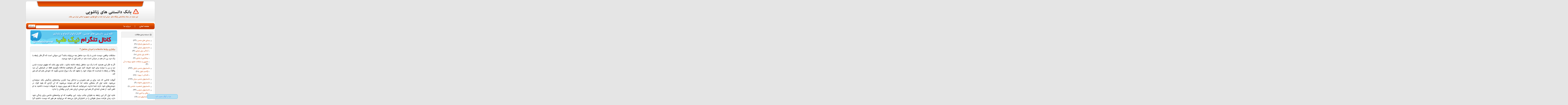

--- FILE ---
content_type: text/html; charset=UTF-8
request_url: https://nikteb.com/%D8%A8%D8%B1%D9%82%D8%B1%D8%A7%D8%B1%DB%8C-%D8%B1%D9%88%D8%A7%D8%A8%D8%B7-%D8%B9%D8%A7%D8%B4%D9%82%D8%A7%D9%86%D9%87-%D8%A8%D8%A7-%D9%85%D8%B1%D8%AF%D8%A7%D9%86-%D9%85%D8%AA%D8%A7%D9%87%D9%84.html
body_size: 8382
content:
<!DOCTYPE html>
<html>
  <head>
    <title>
    برقراری روابط عاشقانه با مردان متاهل!!    </title>
    <meta http-equiv="content-type" content="text/html; charset=utf-8" />
    <meta http-equiv="Content-Language" content="fa" />
    <meta name="robots" content="all" />
    <meta name="author" content="Mohammad Hadi Rezaei" />
    <meta name="generator" content="WordPress" />
    <link rel="stylesheet" type="text/css" href="https://nikteb.com/wp-content/themes/NikTeb/reset.css" />
    <link rel="stylesheet" type="text/css" href="https://nikteb.com/wp-content/themes/NikTeb/style.css" />
    <link rel="shortcut icon" type="image/x-icon" href="https://nikteb.com/wp-content/themes/NikTeb/images/favicon.ico" />
    <link rel="alternate" type="application/rss+xml" title="بانک دانستنی های زناشویی نیک طب RSS Feed" href="https://nikteb.com/feed" />
    <link rel="alternate" type="application/atom+xml" title="بانک دانستنی های زناشویی نیک طب Atom Feed" href="https://nikteb.com/feed/atom" /> 
    <link rel="pingback" href="https://nikteb.com/xmlrpc.php" />
    <link rel="EditURI" type="application/rsd+xml" title="RSD" href="https://nikteb.com/xmlrpc.php?rsd" />
    <link rel="wlwmanifest" type="application/wlwmanifest+xml" href="https://nikteb.com/wp-includes/wlwmanifest.xml" /> 
    <link rel='index' title='بانک دانستنی های زناشویی نیک طب' href='https://nikteb.com' />
    <script type="text/javascript" src="https://nikteb.com/wp-content/themes/NikTeb/script/jquery.js"></script>
    <script type="text/javascript" src="https://apis.google.com/js/plusone.js">
    {lang: "fa"}
    </script>
    </head>

<body>
    <div class="mainbody">
        <div id="header">
            <!--<a href="http://nikteb.org" target="_blank" id="logo"></a>-->
        </div>
        <div id="menu">
            <div id="menubar">
                <div id="search">
                    <form action="https://nikteb.com" method="get">
                        <input type="text" name="s" id="s" value="" size="20" class="search-input" />
                        <input type="submit" name="btnSubmit" id="btnSubmit" value="" class="search-button" />
                    </form>
                </div>
                <div id="item">
                    <ul class="itemul">
                        <li><a href="https://nikteb.com">صفحه اصلی</a></li>
                        <li>|</li>
                        <li><a href="https://nikteb.com/about.html">درباره ما</a></li>
                    
                    </ul>
                </div>
            </div>
        </div>
        <div id="bbody">

        
        <div class="gpluse">
            <div class="gpluse1">
                <div class="gpluse2">مارا در گوگل محبوب کنید ...<br />
                    <g:plusone class="share" href="https://nikteb.com"></g:plusone>
                </div>
            </div>
        </div>
        

<div style="display: none;">
</div>
<div id="rightbar">
    
    <div class="catHead">
    </div>
    <div class="catBody">
        <ul>
            <li>	<li class="cat-item cat-item-1447"><a href="https://nikteb.com/category/%d8%a8%db%8c%d9%85%d8%a7%d8%b1%db%8c-%d9%87%d8%a7%db%8c-%d8%ac%d9%86%d8%b3%db%8c">بیماری های جنسی</a> (۲۳)
</li>
	<li class="cat-item cat-item-5"><a href="https://nikteb.com/category/marriage" title="دانستنیهایی درباره ازدواج">دانستنیهای ازدواج</a> (۷۰)
</li>
	<li class="cat-item cat-item-6"><a href="https://nikteb.com/category/pregnancy" title="آنچه میخواهید درباره بارداری بدانید">دانستنیهای بارداری</a> (۸۷)
<ul class='children'>
	<li class="cat-item cat-item-498"><a href="https://nikteb.com/category/pregnancy/preparing-for-pregnancy" title="همه چیز درباره آمادگی برای بارداری">آمادگی برای بارداری</a> (۱۶)
</li>
	<li class="cat-item cat-item-499"><a href="https://nikteb.com/category/pregnancy/action-for-pregnancy" title="اقدام برای بارداری
">اقدام برای بارداری</a> (۱۰)
</li>
	<li class="cat-item cat-item-500"><a href="https://nikteb.com/category/pregnancy/contraceptive" title="پیشگیری از بارداری
">پیشگیری از بارداری</a> (۷)
</li>
	<li class="cat-item cat-item-501"><a href="https://nikteb.com/category/pregnancy/infertility" title="ناباروری و مشکلات شایع مربوط به آن
">ناباروری و مشکلات شایع مربوط به آن</a> (۴)
</li>
</ul>
</li>
	<li class="cat-item cat-item-8"><a href="https://nikteb.com/category/female" title="آنچه زنان باید بدانند">دانستنیهای جنسی بانوان</a> (۳۱۴)
<ul class='children'>
	<li class="cat-item cat-item-581"><a href="https://nikteb.com/category/female/orgasm" title="همه چیز درباره ارگاسم بانوان">ارگاسم بانوان</a> (۲۰)
</li>
	<li class="cat-item cat-item-317"><a href="https://nikteb.com/category/female/menstrual" title="هر آنچه باید درباره عادات ماهانه بدانید">قاعدگی ( پریود )</a> (۱۸)
</li>
</ul>
</li>
	<li class="cat-item cat-item-7"><a href="https://nikteb.com/category/male" title="آنچه مردان باید بدانند">دانستنیهای جنسی مردان</a> (۲۸۹)
</li>
	<li class="cat-item cat-item-1159"><a href="https://nikteb.com/category/%d8%af%d8%a7%d9%86%d8%b3%d8%aa%d9%86%db%8c%d9%87%d8%a7%db%8c-%d8%ae%d8%a7%d9%86%d9%88%d8%a7%d8%af%d9%87">دانستنیهای خانواده</a> (۶)
</li>
	<li class="cat-item cat-item-9"><a href="https://nikteb.com/category/character" title="دانستنیهای شخصیت شناسی">دانستنیهای شخصیت شناسی</a> (۱)
</li>
	<li class="cat-item cat-item-10"><a href="https://nikteb.com/category/public" title="دانستنیهای عمومی">دانستنیهای عمومی</a> (۹۴)
<ul class='children'>
	<li class="cat-item cat-item-150"><a href="https://nikteb.com/category/public/obesity" title="همه چیز درباره چاقی و لاغری">چاقی و لاغری</a> (۱۰)
</li>
	<li class="cat-item cat-item-396"><a href="https://nikteb.com/category/public/adis" title="همه چیز درباره بیماری ایدز">دانستنیهای ایدز</a> (۱۸)
</li>
</ul>
</li>
	<li class="cat-item cat-item-1"><a href="https://nikteb.com/category/%d8%af%d8%b3%d8%aa%d9%87%e2%80%8c%d8%a8%d9%86%d8%af%db%8c%e2%80%8c%d9%86%d8%b4%d8%af%d9%87">دسته‌بندی نشده</a> (۵)
</li>
</li>
        </ul>
        <br />
    </div>
    
    <div class="randomHead">
    </div>
    <div class="randomBody">
        <ul>
                    <li><a href="https://nikteb.com/%d9%85%d8%b4%d9%83%d9%84%d8%a7%d8%aa-%d8%b9%d8%a7%d8%af%d8%aa-%d9%85%d8%a7%d9%87%d8%a7%d9%86%d9%87-%d8%af%d8%ae%d8%aa%d8%b1%d8%a7%d9%86-%d9%86%d9%88%d8%ac%d9%88%d8%a7%d9%86.html">مشكلات عادت ماهانه دختران نوجوان</a></li>
                    <li><a href="https://nikteb.com/%d8%a8%d8%a7%d9%88%d8%b1%d9%87%d8%a7%db%8c-%d8%a7%d8%b4%d8%aa%d8%a8%d8%a7%d9%87-%d8%af%d8%b1-%d9%85%d9%88%d8%b1%d8%af-%d8%aa%d9%85%d8%a7%db%8c%d9%84%d8%a7%d8%aa-%d8%b2%d9%86%d8%a7%d8%b4%d9%88%db%8c.html">باورهای اشتباه در مورد تمایلات زناشویی</a></li>
                    <li><a href="https://nikteb.com/%d9%86%d9%83%d8%a7%d8%aa-%d9%82%d8%a7%d8%a8%d9%84-%d8%aa%d9%88%d8%ac%d9%87-%d8%af%d8%b1-%d9%85%d9%88%d8%b1%d8%af-%d9%be%d8%b1%d8%af%d9%87-%d8%a8%d9%83%d8%a7%d8%b1%d8%aa.html">نكات قابل توجه در مورد پرده بكارت</a></li>
                    <li><a href="https://nikteb.com/%d8%b9%d8%af%d9%85-%d8%b1%d8%b3%db%8c%d8%af%d9%86-%d8%a8%d9%87-%d8%b1%d8%b6%d8%a7%db%8c%d8%aa-%da%a9%d8%a7%d9%85%d9%84-%d8%b2%d9%86%d8%a7%d9%86.html">عدم رسیدن به رضایت کامل زنان</a></li>
                    <li><a href="https://nikteb.com/%d8%b9%d9%84%d8%aa-%d8%aa%d8%b1%d8%b3-%d8%ae%d8%a7%d9%86%d9%88%d9%85-%d9%87%d8%a7-%d8%a7%d8%b2-%d8%b2%d8%a7%db%8c%d9%85%d8%a7%d9%86-%d8%b7%d8%a8%db%8c%d8%b9%db%8c.html">علت ترس خانوم ها از زایمان طبیعی</a></li>
                </ul>
        <br />
    </div>
    
   <!--
   <div class="shopHead">
    </div>
    <div class="shopBody">
        <center>
        <a href="http://nikteb.org" target="_blank">
            <img src="https://nikteb.com/wp-content/themes/NikTeb/images/shop.png" alt="shop">
        </a>
        </center>
    </div>
    -->
    
    <!--
    <div class="trackingHead">
    </div>
    <div class="trackingBody">
        <table align="center">
            <tr>
                <td><p class="trackingTitle">جهت عضویت در خبرنامه ایمیل خود را وارد نماید:</p></td>
            </tr>
            <tr>
                <td>
                    <div id="Ajaxms"></div>
                </td>
            </tr>
            <tr>
                <td>
                    <form action="#" onsubmit="return false; EmailSubmit();" method="post">
                    <input type="text" name="TrackingNum" id="TrackingNum" dir="ltr" class="trackingForm" />
                    <input type="submit" value="" name="submit" id="input_button_tracking" class="trackingButton" onclick="EmailSubmit();" />
                    </form>
                </td>
            </tr>
        </table>
        <br />                    
    </div>-->
    
    <div class="lastHead">
    </div>
    <div class="lastBody">
        <ul>
            <li>	<li><a href='https://nikteb.com/%d9%87%d8%a7%db%8c%d9%85%d9%86%d9%88%d9%be%d9%84%d8%a7%d8%b3%d8%aa%db%8c-%d8%aa%d8%b1%d9%85%db%8c%d9%85-%d9%be%d8%b1%d8%af%d9%87-%d8%a8%da%a9%d8%a7%d8%b1%d8%aa-%d9%88-%d8%a8%d8%b1%d8%b1%d8%b3%db%8c.html'>هایمنوپلاستی (ترمیم پرده بکارت) و بررسی آثار حقوقی آن</a></li>
	<li><a href='https://nikteb.com/%d8%aa%d9%88%d8%b5%db%8c%d9%87-%d9%87%d8%a7%db%8c-%d8%a8%d9%87%d8%af%d8%a7%d8%b4%d8%aa%db%8c-%d8%a8%d8%b1%d8%a7%db%8c-%d8%b1%d8%a7%d8%a8%d8%b7%d9%87-%db%8c-%d8%ac%d9%86%d8%b3%db%8c-%d9%85%d9%82%d8%b9.html'>توصیه های بهداشتی برای رابطه ی جنسی مقعدی</a></li>
	<li><a href='https://nikteb.com/%d9%85%d8%b2%d8%a7%db%8c%d8%a7%db%8c-%d8%b1%d8%a7%d8%a8%d8%b7%d9%87-%d8%ac%d9%86%d8%b3%db%8c-%d8%af%d8%b1-%d8%af%d9%88%d8%b1%d8%a7%d9%86-%d8%a8%d8%a7%d8%b1%d8%af%d8%a7%d8%b1%db%8c.html'>مزایای رابطه جنسی در دوران بارداری</a></li>
	<li><a href='https://nikteb.com/%d8%a8%d8%b1%d8%a7%db%8c-%d8%aa%d8%ac%d8%b1%d8%a8%d9%87-%db%8c%da%a9-%d8%b1%d8%a7%d8%a8%d8%b7%d9%87-%d8%ac%d9%86%d8%b3%db%8c-%d8%ae%d9%88%d8%a8-%d9%88-%d9%82%d9%88%db%8c-%da%a9%d8%b1%d8%af%d9%86.html'>برای تجربه یک رابطه جنسی خوب و قوی کردن آن، این کارها را فراموش نکنید</a></li>
	<li><a href='https://nikteb.com/%d8%af%d9%84%db%8c%d9%84-%da%a9%d9%85-%d8%b4%d8%af%d9%86-%d9%85%db%8c%d9%84-%d8%ac%d9%86%d8%b3%db%8c-%d9%87%d9%85%d8%b3%d8%b1%d9%85-%da%86%db%8c%d8%b3%d8%aa%d8%9f.html'>دلیل کم شدن میل جنسی همسرم چیست؟</a></li>
	<li><a href='https://nikteb.com/%d8%a7%d8%b2-%d9%86%d8%b8%d8%b1-%d8%b9%d9%84%d9%85%db%8c-%d8%a8%d9%87%d8%aa%d8%b1%db%8c%d9%86-%d8%b2%d9%85%d8%a7%d9%86-%d8%a8%d8%b1%d8%a7%db%8c-%d8%b1%d8%a7%d8%a8%d8%b7%d9%87-%d8%ac%d9%86%d8%b3%db%8c.html'>از نظر علمی بهترین زمان برای رابطه جنسی چه موقع است؟</a></li>
	<li><a href='https://nikteb.com/%d9%85%d8%b5%d8%b1%d9%81-%d8%b1%d9%88%db%8c-%d8%b2%db%8c%d9%86%da%a9-%da%86%d9%87-%d8%aa%d8%a7%d8%ab%db%8c%d8%b1%db%8c-%d8%a8%d8%b1-%d8%b9%d9%85%d9%84%da%a9%d8%b1%d8%af-%d8%ac%d9%86%d8%b3%db%8c.html'>مصرف روی (زینک) چه تاثیری بر عملکرد جنسی مردان دارد؟</a></li>
	<li><a href='https://nikteb.com/%db%b1%db%b0-%d8%b9%d9%84%d8%aa-%d8%a7%d8%ae%d8%aa%d9%84%d8%a7%d9%84-%d9%86%d8%b9%d9%88%d8%b8-%d8%af%d8%b1-%d9%85%d8%b1%d8%af%d8%a7%d9%86.html'>۱۰ علت اختلال نعوظ در مردان</a></li>
	<li><a href='https://nikteb.com/%d8%b4%da%a9%d8%b3%d8%aa%da%af%db%8c-%d8%a2%d9%84%d8%aa-%d8%aa%d9%86%d8%a7%d8%b3%d9%84%db%8c-%d9%85%d8%b1%d8%af%d8%a7%d9%86%d8%8c-%d8%b9%d9%84%d9%84%d8%8c-%d8%b9%d9%88%d8%a7%d8%b1%d8%b6-%d9%88-%d8%af.html'>شکستگی آلت تناسلی مردان، علل، عوارض و درمان آن</a></li>
	<li><a href='https://nikteb.com/%d9%86%da%a9%d8%a7%d8%aa%db%8c-%d9%85%d9%87%d9%85-%d8%a8%d8%b1%d8%a7%db%8c-%d8%b2%d9%88%d8%ac%e2%80%8c%d9%87%d8%a7-%d8%af%d8%b1-%d8%ae%d8%b5%d9%88%d8%b5-%d8%b1%d8%a7%d8%a8%d8%b7%d9%87-%d8%ac%d9%86.html'>نکاتی مهم برای زوج‌ها در خصوص رابطه جنسی بعد از بچه دار شدن</a></li>
</li>
        </ul>
        <br />
    </div>
    
    <div class="followHead">
    </div>
    <div class="followBody">
        <center>
        <br />
            <a href="http://www.facebook.com/mynikteb" target="_blank" style="padding-top: 10px;"><img src="https://nikteb.com/wp-content/themes/NikTeb/images/face.png" alt="face.png"></a>
            <a href="http://nikteb.com/feed/"  target="_blank" style="padding-top: 10px; padding-bottom: 10px;"><img src="https://nikteb.com/wp-content/themes/NikTeb/images/rss.png" alt="face.png"></a>
        </center>
    </div>
    
    <div class="statHead">
    </div>
    <div class="statBody">
        <ul>
            <li>کاربران آنلاین : 0<br /></li>
            <li>بازدید امروز : 523<br /></li>
            <li>بازدید دیروز : 1795<br /></li>
            <li>بازدید این هفته : 10935<br /></li>
            <li>بازدید این ماه : 63366<br /></li>
            <li>بازدید کل : 3433137<br /></li>
        </ul>
        <br />
        <center>
            <!-- Begin WebGozar.com Counter code -->
<!--<script type="text/javascript" language="javascript" src="http://www.webgozar.ir/c.aspx?Code=2572477&amp;t=counter" ></script>
<noscript><a href="http://www.webgozar.com/counter/stats.aspx?code=2572477" target="_blank">&#1570;&#1605;&#1575;&#1585;</a></noscript>
<!-- End WebGozar.com Counter code -->
        </center>
        <br />
    </div>
</div><a href="https://telegram.me/Niktebchannel" target="_blank"><img src="https://nikteb.com/wp-content/themes/NikTeb/images/Banner.png" alt="telegram"></a><br />
<div id="productLeft">

            <div id="productPage">
            <div id="productMoreBody">
                <div id="productMoreTitle">
                    <a href="https://nikteb.com/%d8%a8%d8%b1%d9%82%d8%b1%d8%a7%d8%b1%db%8c-%d8%b1%d9%88%d8%a7%d8%a8%d8%b7-%d8%b9%d8%a7%d8%b4%d9%82%d8%a7%d9%86%d9%87-%d8%a8%d8%a7-%d9%85%d8%b1%d8%af%d8%a7%d9%86-%d9%85%d8%aa%d8%a7%d9%87%d9%84.html" style="padding-right: 15px;">برقراری روابط عاشقانه با مردان متاهل!!</a>
                </div>
                <div class="ProductDetail">
                    <p style="text-align: justify;">مشکلات واقعی دوست شدن با یک مرد متاهل چه می‌تواند باشد؟ این سوالی است که اگر فکر رابطه با یک مرد زن دار هم در سرتان است باید در قدم اول از خود بپرسید.</p>
<p style="text-align: justify;"><span id="more-757"></span><br />
اگر به فکر این هستید که با یک مرد متاهل رابطه داشته باشید ، شاید بهتر باشد که مفهوم دوست شدن مرد و زن را دوباره برای خود تعریف کنید چون اگر بخواهیم صادقانه بگوییم، فقط در شرایطی آن مرد واقعاً در رابطه با شماست که بتواند خود را متعهد کند یک دروغ عمدی بگوید که خودش هم کم کم باور کند.<br />
<span style="color: #ffffff;">.</span><br />
آنوقت تلاشی که باید برای بر هم نخوردن و تداخل پیدا نکردن برنامه‌های زندگیش بکند دوچندان می‌شود. شاید اول کار مشکلی نباشد اما کم کم متوجه می‌شوید که آن آزادی که بقیه افراد در دوستی‌های خود دارند شما ندارید، نمی‌توانید شب‌ها با هم بیرون بروید یا هروقت دوست داشتید به او تلفن کنید. از همان ابتدای کار هم این دوستی ارزش هدر کردن وقتتان را ندارد.<br />
<span style="color: #ffffff;">.</span><br />
شاید اول کار این رابطه به نظرتان جالب بیاید. این واقعیت که او برنامه‌های خاصی برای زندگی خود دارد، زمان فراغت بسیار طولانی را در اختیارتان قرار می‌دهد که می‌توانید هر طور که دوست داشتید آنرا بگذرانید بدون اینکه شکایتی به شما کند. زمان خیلی کمی می‌برد که متوجه بشوید یک جای کار در همه آن عشقبازی‌ها و محبت‌ها می‌لنگد و اگر خودتان موضوع را کشف نمی‌کردید شاید اصلاً او به روی خودش هم نمی‌آورد.</p>
<p><span style="color: #ffffff;">.</span><br />
یک حالت این دوستی‌ها اینطور است که از همان اول کار نمی‌خواستید که به طور جدی با او رابطه داشته باشید و در خیالبافی های خود همسری با او را تصویر کنید . مخصوصاً در مواردی که این رابطه از دوستی خیلی ساده و زیبایی که بین شما دو نفر بوده شکل گرفته باشد. وقتی کنار او هستید همه چیز خوب است اما این فقط در شرایطی است که فقط خودتان و خودش باشید، بدون اینکه کس دیگری از آن خبر داشته باشد.<br />
<span style="color: #ffffff;">.</span><br />
مکالماتی که قبلاً موقع ناهار یا در ایمیل‌ها داشتید دیگر آن مکالماتی نیست که در ماشین یا خانه تان دارید. کم کم حرفهایتان جنبه‌های شخصی تر و حتی جنسی تر به خود می‌گیرند. یا شما یا او سوال می‌پرسید و هر دو شما درگیر این هستید و نمی‌دانید که چرا دارید دزدکی این همه با هم وقت می‌گذرانید.<br />
<span style="color: #ffffff;">.</span><br />
حالت دیگر دوستی می‌تواند این باشد که او از همان ابتدای کار دل شما را برده است و دوستی از همان ابتدا جنبه جنسی هم داشته است ولی مشکل این است که او همیشه مجبور است زود برود، مدام در حال چک کردن تلفن همراهش است و شما نمی‌توانید هر کاری که می‌خواهید را در وقتی که می‌خواهید بکنید. احساساتتان سرکوب می‌شوند و کم کم متوجه می‌شوید که نمی‌توانید به همان سادگی که وارد این رابطه شدید، از آن خارج شوید. احساس گمگشتگی می‌کنید، گمگشتگی از این جهت که بین او و مشکلاتی که با همسرش دارد گیر افتاده اید.<br />
<span style="color: #ffffff;">.</span><br />
اما چرا او نمی‌تواند با همسرش هم به همان اندازه که با شما راحت است راحت باشد؟ شما زنش را دیده اید، زشت نیست و خیلی راحت می‌شود با او کنار آمد. حتی ممکن است خودتان هم با او رابطه داشته باشید و خیلی وقت‌ها دوست دارید که به او بگویید که چه بین شما و شوهرش می‌گذرد اما نمی‌توانید چون او زن خوبی است و حقش نیست که زندگی زناشوییش اینطوری خراب شود. اگر هم قرار باشد کسی اینکار را بکند خود آن مرد است. ممکن است مرد در ابتدای رابطه دیوی از زنش برای شما ساخته باشد اما وقتی خودتان با آن آشنا می‌شوید می‌فهمید که اینطور نیست.<br />
<span style="color: #ffffff;">.</span><br />
هیچکس نمی‌تواند به شما بگوید که با یک مرد زن دار رابطه داشته باشید یا نه. متنفر شدن از آن یکی زن کار ساده ای است اما برای خیانت همیشه دو نفر لازم است. خیلی جاها ممکن است فکر کنید که کسی هست که دوستتان دارد اما واقعیت این است که این مرد نمی‌تواند عشق و احترامی که شایسته شما باشد را در اختیارتان بگذارد. حتی ممکن است یک مرد زن باره باشد و هر چند وقت یکبار یکی مثل شما را بازیچه نفس خود کند. زمان و انرژی که با او هدر کرده اید را می‌توانستید خیلی جاهای دیگر استفاده کنید، حداقل با مردی که واقعاً لایق شما باشد.<br />
<span style="color: #ffffff;">.</span><br />
<strong>سوال خیلی ساده ای که می‌خواهم بپرسم این است که آیا برای خودتان ارزش و احترام قائل هستید و آیا واقعاً می‌دانید خیلی مردهای مجرد خوبی هم هستند که بتوانید با آنها ارتباط برقرار کنید پس چرا باید وقتتان را با دوست شدن با یک مرد زن دارد تلف کنید.</strong><br />
<span style="color: #ffffff;">.</span><br />
آدم‌ها همیشه از اشتباهاتشان درس می‌گیرند و می‌توانند این درس‌ها را به همدیگر هم منتقل کنند. اما به خاطر یک رابطه کوتاه مدت عاشقانه، بااینکار همه زندگیتان را به خطر می‌اندازید. پس عاقل باشید و از این رابطه بیرون بیایید و دیگر هیچوقت هم پشت سرتان را نگاه نکنید.<br />
<span style="color: #ffffff;">.</span><br />
اگر می‌خواهید معنا و مفهوم عشق و زندگی را به خودتان یادآور شوید، فقط کافی است بدانید که در همچنین رابطه ای آن را پیدا نخواهید کرد.</p>

<div id='jp-relatedposts' class='jp-relatedposts' >
	<h3 class="jp-relatedposts-headline"><em>مرتبط</em></h3>
</div>                </div>
                <div id="productFooterTwo">
                    <br>
                    <img src="https://nikteb.com/wp-content/themes/NikTeb/images/date.png" alt="date.png" style="margin-left: 5px; vertical-align: middle;"><font color="#000000">سه‌شنبه 19 ژوئن 2012</font> 
                    <img src="https://nikteb.com/wp-content/themes/NikTeb/images/comments.png" alt="date.png" style="margin-left: 5px; vertical-align: middle;"><font color="#000000"><a href="https://nikteb.com/%d8%a8%d8%b1%d9%82%d8%b1%d8%a7%d8%b1%db%8c-%d8%b1%d9%88%d8%a7%d8%a8%d8%b7-%d8%b9%d8%a7%d8%b4%d9%82%d8%a7%d9%86%d9%87-%d8%a8%d8%a7-%d9%85%d8%b1%d8%af%d8%a7%d9%86-%d9%85%d8%aa%d8%a7%d9%87%d9%84.html#respond">&#1576;&#1583;&#1608;&#1606; &#1606;&#1592;&#1585;</a></font> 
                    <img src="https://nikteb.com/wp-content/themes/NikTeb/images/view.png" alt="date.png" style="margin-left: 5px; vertical-align: middle;"><font color="#000000">بازدید: 4,013</font> 
                    <br />
                    دسته بندی: <a href="https://nikteb.com/category/public" rel="category tag">دانستنیهای عمومی</a>                    <br />
                    برچسب ها: <a href="https://nikteb.com/tag/%d8%a8%d8%b1%d9%82%d8%b1%d8%a7%d8%b1%db%8c-%d8%b1%d9%88%d8%a7%d8%a8%d8%b7-%d8%b9%d8%a7%d8%b4%d9%82%d8%a7%d9%86%d9%87-%d8%a8%d8%a7-%d9%85%d8%b1%d8%af%d8%a7%d9%86-%d9%85%d8%aa%d8%a7%d9%87%d9%84" rel="tag">برقراری روابط عاشقانه با مردان متاهل!!</a><br>
                    <br />
                    
                    
                  

                  <div style="padding:16px 0 16px 0; text-align:justify; width:100%;"><img src="https://nikteb.com/wp-content/themes/NikTeb/images/share/sharethis.png" alt="به اشتراک بگذارید..." /><br />
                  
                 
                  <a href="http://www.balatarin.com/links/submit?phase=2&url=https://nikteb.com/%d8%a8%d8%b1%d9%82%d8%b1%d8%a7%d8%b1%db%8c-%d8%b1%d9%88%d8%a7%d8%a8%d8%b7-%d8%b9%d8%a7%d8%b4%d9%82%d8%a7%d9%86%d9%87-%d8%a8%d8%a7-%d9%85%d8%b1%d8%af%d8%a7%d9%86-%d9%85%d8%aa%d8%a7%d9%87%d9%84.html&title=برقراری+روابط+عاشقانه+با+مردان+متاهل!!" target="_blank" rel="nofollow" title="اشتراک گذاری در بالاترین" >
                  <img class="share" src="https://nikteb.com/wp-content/themes/NikTeb/images/share/balatarin.png" border="0" alt="balatarin" />
                  </a>
                  
                  
                  <a href="http://www.cloob.com/share/link/add?url=https://nikteb.com/%d8%a8%d8%b1%d9%82%d8%b1%d8%a7%d8%b1%db%8c-%d8%b1%d9%88%d8%a7%d8%a8%d8%b7-%d8%b9%d8%a7%d8%b4%d9%82%d8%a7%d9%86%d9%87-%d8%a8%d8%a7-%d9%85%d8%b1%d8%af%d8%a7%d9%86-%d9%85%d8%aa%d8%a7%d9%87%d9%84.html&title= برقراری+روابط+عاشقانه+با+مردان+متاهل!! " target="_blank" title="اشتراک گذاری در کلوب" >
                  <img class="share" src="https://nikteb.com/wp-content/themes/NikTeb/images/share/cloob.png" border="0" alt="cloob" />
                  </a>
                            
                   <a href="http://twitter.com/home?status=برقراری+روابط+عاشقانه+با+مردان+متاهل!!  -  https://nikteb.com/%d8%a8%d8%b1%d9%82%d8%b1%d8%a7%d8%b1%db%8c-%d8%b1%d9%88%d8%a7%d8%a8%d8%b7-%d8%b9%d8%a7%d8%b4%d9%82%d8%a7%d9%86%d9%87-%d8%a8%d8%a7-%d9%85%d8%b1%d8%af%d8%a7%d9%86-%d9%85%d8%aa%d8%a7%d9%87%d9%84.html " target="_blank" rel="nofollow" title="اشتراک در توییتر" >
                  <img class="share" src="https://nikteb.com/wp-content/themes/NikTeb/images/share/twitter.png" border="0" alt="Twitter" />
                  </a>
                  
                  <a href="http://facebook.com/sharer.php?u=https://nikteb.com/%d8%a8%d8%b1%d9%82%d8%b1%d8%a7%d8%b1%db%8c-%d8%b1%d9%88%d8%a7%d8%a8%d8%b7-%d8%b9%d8%a7%d8%b4%d9%82%d8%a7%d9%86%d9%87-%d8%a8%d8%a7-%d9%85%d8%b1%d8%af%d8%a7%d9%86-%d9%85%d8%aa%d8%a7%d9%87%d9%84.html&amp;t= برقراری+روابط+عاشقانه+با+مردان+متاهل!! " target="_blank" rel="nofollow" title="اشتراک گذاری در Facebook" >
                  <img class="share" src="https://nikteb.com/wp-content/themes/NikTeb/images/share/facebook.png" border="0" alt="Facebook" />
                  </a>
                  
                  <a href="http://google.com/bookmarks/mark?op=add&amp;bkmk=https://nikteb.com/%d8%a8%d8%b1%d9%82%d8%b1%d8%a7%d8%b1%db%8c-%d8%b1%d9%88%d8%a7%d8%a8%d8%b7-%d8%b9%d8%a7%d8%b4%d9%82%d8%a7%d9%86%d9%87-%d8%a8%d8%a7-%d9%85%d8%b1%d8%af%d8%a7%d9%86-%d9%85%d8%aa%d8%a7%d9%87%d9%84.html &amp;title= برقراری+روابط+عاشقانه+با+مردان+متاهل!! " target="_blank" rel="nofollow" title="اشتراک گذاری در Google Bookmarks" >
                  <img class="share" src="https://nikteb.com/wp-content/themes/NikTeb/images/share/google.png" border="0" alt="Google Bookmarks"  />
                  </a>
                  
                  <a href="http://www.google.com/reader/link?url=https://nikteb.com/%d8%a8%d8%b1%d9%82%d8%b1%d8%a7%d8%b1%db%8c-%d8%b1%d9%88%d8%a7%d8%a8%d8%b7-%d8%b9%d8%a7%d8%b4%d9%82%d8%a7%d9%86%d9%87-%d8%a8%d8%a7-%d9%85%d8%b1%d8%af%d8%a7%d9%86-%d9%85%d8%aa%d8%a7%d9%87%d9%84.html&title= $ps_title &srcURL= برقراری+روابط+عاشقانه+با+مردان+متاهل!! " target="_blank" rel="nofollow" title="اشتراک گذاری در Google Buzz" >
                  <img class="share" src="https://nikteb.com/wp-content/themes/NikTeb/images/share/buzz.png" border="0" alt="Google Buzz" />
                  </a>
                  
                  <a href="http://digg.com/submit?phase=2&amp;url=https://nikteb.com/%d8%a8%d8%b1%d9%82%d8%b1%d8%a7%d8%b1%db%8c-%d8%b1%d9%88%d8%a7%d8%a8%d8%b7-%d8%b9%d8%a7%d8%b4%d9%82%d8%a7%d9%86%d9%87-%d8%a8%d8%a7-%d9%85%d8%b1%d8%af%d8%a7%d9%86-%d9%85%d8%aa%d8%a7%d9%87%d9%84.html&amp;title= برقراری+روابط+عاشقانه+با+مردان+متاهل!! " target="_blank" rel="nofollow" title="اشتراک گذاری در Digg" >
                  <img class="share" src="https://nikteb.com/wp-content/themes/NikTeb/images/share/digg.png" border="0" alt="Digg" />
                  </a>
                  
                  <a href="ymsgr:im?msg=ino bebin - https://nikteb.com/%d8%a8%d8%b1%d9%82%d8%b1%d8%a7%d8%b1%db%8c-%d8%b1%d9%88%d8%a7%d8%a8%d8%b7-%d8%b9%d8%a7%d8%b4%d9%82%d8%a7%d9%86%d9%87-%d8%a8%d8%a7-%d9%85%d8%b1%d8%af%d8%a7%d9%86-%d9%85%d8%aa%d8%a7%d9%87%d9%84.html  -  برقراری+روابط+عاشقانه+با+مردان+متاهل!! " target="_blank" rel="nofollow" title="اشتراک گذاری در یاهو مسنجر" >
                  <img class="share" src="https://nikteb.com/wp-content/themes/NikTeb/images/share/yahoo.png" border="0" alt="yahoo" />
                  </a>
                  
                  <a href="http://technorati.com/faves?add= https://nikteb.com/%d8%a8%d8%b1%d9%82%d8%b1%d8%a7%d8%b1%db%8c-%d8%b1%d9%88%d8%a7%d8%a8%d8%b7-%d8%b9%d8%a7%d8%b4%d9%82%d8%a7%d9%86%d9%87-%d8%a8%d8%a7-%d9%85%d8%b1%d8%af%d8%a7%d9%86-%d9%85%d8%aa%d8%a7%d9%87%d9%84.html&title= برقراری+روابط+عاشقانه+با+مردان+متاهل!! " target="_blank" rel="nofollow" title="اشتراک گذاری در Technorati" >
                  <img class="share" src="https://nikteb.com/wp-content/themes/NikTeb/images/share/technorati.png" border="0" alt="Technorati" />
                  </a>
                  
                  <a href="http://delicious.com/post?url= https://nikteb.com/%d8%a8%d8%b1%d9%82%d8%b1%d8%a7%d8%b1%db%8c-%d8%b1%d9%88%d8%a7%d8%a8%d8%b7-%d8%b9%d8%a7%d8%b4%d9%82%d8%a7%d9%86%d9%87-%d8%a8%d8%a7-%d9%85%d8%b1%d8%af%d8%a7%d9%86-%d9%85%d8%aa%d8%a7%d9%87%d9%84.html &title= برقراری+روابط+عاشقانه+با+مردان+متاهل!! " target="_blank" rel="nofollow" title="اشتراک گذاری در delicious" >
                  <img class="share" src="https://nikteb.com/wp-content/themes/NikTeb/images/share/delicious.png" border="0" alt="delicious" />
                  </a>
                  
                  <a href="http://friendfeed.com/share?title= برقراری+روابط+عاشقانه+با+مردان+متاهل!! &url=https://nikteb.com/%d8%a8%d8%b1%d9%82%d8%b1%d8%a7%d8%b1%db%8c-%d8%b1%d9%88%d8%a7%d8%a8%d8%b7-%d8%b9%d8%a7%d8%b4%d9%82%d8%a7%d9%86%d9%87-%d8%a8%d8%a7-%d9%85%d8%b1%d8%af%d8%a7%d9%86-%d9%85%d8%aa%d8%a7%d9%87%d9%84.html" target="_blank" rel="nofollow" title="اشتراک گذاری در FriendFeed" >
                  <img class="share" src="https://nikteb.com/wp-content/themes/NikTeb/images/share/friendfeed.png" border="0" alt="FriendFeed" />
                  </a>
                
                  <g:plusone class="share" href="https://nikteb.com/%d8%a8%d8%b1%d9%82%d8%b1%d8%a7%d8%b1%db%8c-%d8%b1%d9%88%d8%a7%d8%a8%d8%b7-%d8%b9%d8%a7%d8%b4%d9%82%d8%a7%d9%86%d9%87-%d8%a8%d8%a7-%d9%85%d8%b1%d8%af%d8%a7%d9%86-%d9%85%d8%aa%d8%a7%d9%87%d9%84.html"></g:plusone> 
                  </div>             
                </div>
                <br>
                <div id="product-descfoot2">
                </div>
            </div>
        </div>
        <div style="clear: both;"></div>
        
<div id="comments">

    
                    <!-- If comments are open, but there are no comments. -->

                    

    
        <h2 id="respond">&#1575;&#1585;&#1587;&#1575;&#1604; &#1606;&#1592;&#1585;&#1575;&#1578;</h3>

        <div class="cancel-comment-reply">
            <small><a rel="nofollow" id="cancel-comment-reply-link" href="/%D8%A8%D8%B1%D9%82%D8%B1%D8%A7%D8%B1%DB%8C-%D8%B1%D9%88%D8%A7%D8%A8%D8%B7-%D8%B9%D8%A7%D8%B4%D9%82%D8%A7%D9%86%D9%87-%D8%A8%D8%A7-%D9%85%D8%B1%D8%AF%D8%A7%D9%86-%D9%85%D8%AA%D8%A7%D9%87%D9%84.html#respond" style="display:none;">برای صرف‌نظر کردن از پاسخ‌گویی اینجا را کلیک نمایید.</a></small>
        </div>

        
            <form action="http://nikteb.com/wp-comments-post.php" method="post" id="commentform" style="margin-bottom: 25px;">

                
                    <p><input type="text" name="author" id="author" value="" size="40" tabindex="1" class="commentInputTXT" aria-required='true' />
                    <label for="author">&#1606;&#1575;&#1605; &#1608; &#1606;&#1575;&#1605; &#1582;&#1575;&#1606;&#1608;&#1575;&#1583;&#1711;&#1610; (&#1604;&#1575;&#1586;&#1605;)</label></p>

            <p><input type="text" name="email" id="email" value="" size="40" tabindex="2" class="commentInputTXT" aria-required='true' />
                <label for="email">&#1570;&#1583;&#1585;&#1587; &#1575;&#1610;&#1605;&#1610;&#1604; (&#1606;&#1605;&#1575;&#1610;&#1588; &#1583;&#1575;&#1583;&#1607; &#1606;&#1605;&#1610; &#1588;&#1608;&#1583;) (&#1604;&#1575;&#1586;&#1605;)</label></p>

            <p><input type="text" name="url" id="url" value="" size="40" tabindex="3" class="commentInputTXT" />
                <label for="url">&#1570;&#1583;&#1585;&#1587; &#1587;&#1575;&#1610;&#1578;</label></p>

            
            <!-- <p><small><strong>XHTML:</strong> You can use these tags: <code>&lt;a href=&quot;&quot; title=&quot;&quot;&gt; &lt;abbr title=&quot;&quot;&gt; &lt;acronym title=&quot;&quot;&gt; &lt;b&gt; &lt;blockquote cite=&quot;&quot;&gt; &lt;cite&gt; &lt;code&gt; &lt;del datetime=&quot;&quot;&gt; &lt;em&gt; &lt;i&gt; &lt;q cite=&quot;&quot;&gt; &lt;s&gt; &lt;strike&gt; &lt;strong&gt; </code></small></p> -->

            <p><textarea name="comment" id="comment" cols="75" rows="6" tabindex="4" class="commentInputTXT" style="width: 600px;"></textarea></p>

            <p>
                <input name="submit" type="submit" id="submit" tabindex="5" value="ارسال نظر" class="commentBtn" />
                <input type='hidden' name='comment_post_ID' value='757' id='comment_post_ID' />
<input type='hidden' name='comment_parent' id='comment_parent' value='0' />
            </p>
            <p style="display: none;"><input type="hidden" id="akismet_comment_nonce" name="akismet_comment_nonce" value="bdca0fecd3" /></p><p style="display: none !important;"><label>&#916;<textarea name="ak_hp_textarea" cols="45" rows="8" maxlength="100"></textarea></label><input type="hidden" id="ak_js" name="ak_js" value="152"/><script>document.getElementById( "ak_js" ).setAttribute( "value", ( new Date() ).getTime() );</script></p>
        </form>

        
        
</div>
        </div>                     
</div>                   
<div id="footer">
    <div class="footer">
        <div id="itemFooter">
            <div style="margin: 0 auto; text-align: center;">
                <a href="https://nikteb.com" style="padding-left: 15px;">صفحه اصلی</a>
                |
                <a href="https://nikteb.com/about.html" style="padding-right: 15px;">درباره ما</a>
            </div>
            <p style="margin-top: 2px;">
            کیله حقوق مادی و معنوی این وبسایت متعلق به  <a href="https://nikteb.com">بانک دانستنی های زناشویی نیک طب&nbsp;</a>بوده و کپی برداری از محتوای آن ممنوع می باشد.<br />
            بهترین حالت نمایش در مرورگر های مدرن 
            <a href="http://www.filehippo.com/download_internet_explorer_windows_7/" title=" IE7+ " target="_blank"> IE7+ </a>
            و 
            <a href="http://www.filehippo.com/download_firefox/" title=" FireFox " target="_blank"> FireFox </a>
            و 
            <a href="http://www.filehippo.com/download_google_chrome/" title=" Chrome " target="_blank"> Chrome </a>
            و 
            <a href="http://www.filehippo.com/download_opera/" title=" Opera " target="_blank"> Opera </a>
              و...<br />
            </p>
        </div>
    </div>                   
</div>                   
</div> 


<script type="text/javascript">
$(document).ready(function(){
    
});
</script>

                  
</body>
</html>

--- FILE ---
content_type: text/html; charset=utf-8
request_url: https://accounts.google.com/o/oauth2/postmessageRelay?parent=https%3A%2F%2Fnikteb.com&jsh=m%3B%2F_%2Fscs%2Fabc-static%2F_%2Fjs%2Fk%3Dgapi.lb.en.2kN9-TZiXrM.O%2Fd%3D1%2Frs%3DAHpOoo_B4hu0FeWRuWHfxnZ3V0WubwN7Qw%2Fm%3D__features__
body_size: 161
content:
<!DOCTYPE html><html><head><title></title><meta http-equiv="content-type" content="text/html; charset=utf-8"><meta http-equiv="X-UA-Compatible" content="IE=edge"><meta name="viewport" content="width=device-width, initial-scale=1, minimum-scale=1, maximum-scale=1, user-scalable=0"><script src='https://ssl.gstatic.com/accounts/o/2580342461-postmessagerelay.js' nonce="4s8_3jaOzEpmw6952EEiSw"></script></head><body><script type="text/javascript" src="https://apis.google.com/js/rpc:shindig_random.js?onload=init" nonce="4s8_3jaOzEpmw6952EEiSw"></script></body></html>